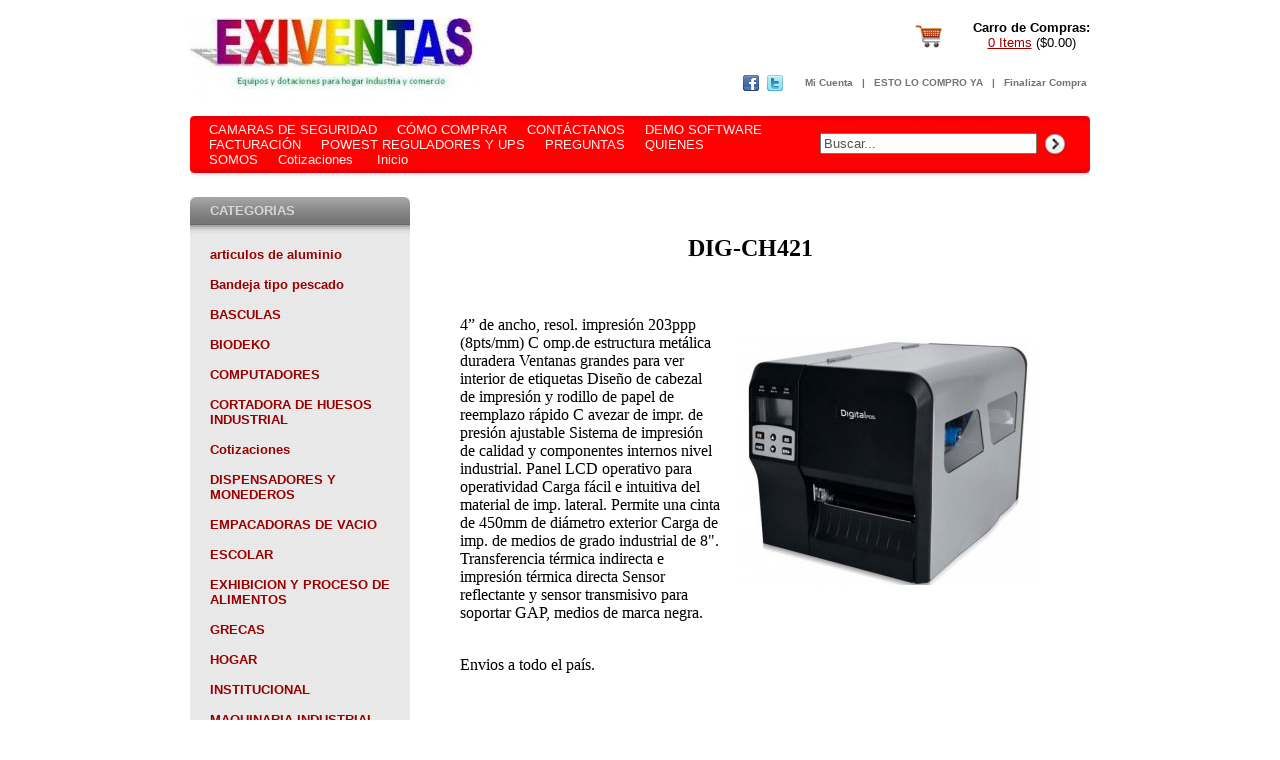

--- FILE ---
content_type: text/html; charset=ISO-8859-1
request_url: https://www.exiventas.com/pro.php?id=473500
body_size: 19340
content:
<!DOCTYPE HTML PUBLIC "-//IETF//DTD HTML//EN">
<html>
<head>
<meta http-equiv="Content-Type" content="text/html; charset=iso-8859-1">
<meta name="description" content="Empresa dedicada a la fabricacion,comercializacion y distribucion de mobiliario institucional para la industria y el comercio">
<meta name="keywords" content="vender,madera,plastica,mesas wimpi,alcatraz,vitrinas,neveras,muebles,salas,silla,estufas,refrigeracion,mesas,maquinas gastronomia,restaurante,cafeterias,camaras,hornos,acero,dispensadores,pupitres,neveras,supermuebles,chapas,cavas,lockers,gondola,estante">
<meta property="og:image" content="https://secure.redtienda.net/redtienda.net/storeimages/exiventas/pro/473500.file_a.jpg">
<meta name="google-site-verification" content="jtjhsWqtzX0UbwkzBP8T5WIDf6OXOrJ0K7e9YUUMLgg" />
<title>Comercializadora exiventas,Mobiliario institucional,muebles, equipos y maquinaria para proceso de alimentos: DIG-CH421</title>


<style type="text/css">
.menu-top{color: #737373;}
.menu-top:link,visited,active,hover {text-decoration: none;}
.menu-pag{color: #FFEEEE;}
.menu-pag:link,visited,active,hover {text-decoration: none;}
.menu-cat{font-family: Arial; font-size: smaller; color: #990000;}
.menu-cat:link,visited,active,hover {text-decoration: none;}
</style>

</head>

<body text="#000000" link="#990000" vlink="990000"
background="global/images/sp/t11_back.gif" bgcolor="#FFFFFF"
topmargin="0" leftmargin="0" marginheight="0" marginwidth="0">
<div align="center"><center>

<table border="0" cellpadding="0" cellspacing="0" width="900">
    <tr>
        <td>&nbsp;</td>
    </tr>
    <tr>
        <td rowspan="2" width="450"><a href="index.php"><img
        src="https://secure.redtienda.net/redtienda.net/storeimages/exiventas/sto/20047.file_a.jpg" border="0" alt="EXIVENTAS"></a></td>
        <td align="right" valign="top" width="450"><div
        align="right"><table border="0" cellpadding="0"
        cellspacing="0">
            <tr>
                <td width="60"><img src="global/images/sp/t11_cart.gif"
                width="35" height="35"></td>
                <td align="center"><font size="2"
                face="Arial"><strong>Carro de Compras:</strong><br>
                <a href="car.php">0 Items</a> 
($0.00)</font></td>
            </tr>
            <tr>
                <td colspan="2"><img src="global/images/sp/blank10.gif"
                width="10" height="10"></td>
            </tr>
        </table>
        </div></td>
    </tr>
    <tr>
        <td align="right" valign="bottom" width="450"><div
        align="right"><table border="0" cellpadding="3"
        cellspacing="0">
            <tr>
                <td width="60"><a
                href="http://www.facebook.com/negociosexiventas"
                target="_blank"><img
                src="global/images/sp/t11_i_facebook.gif" border="0"
                width="24" height="24"></a><a
                href="http://www.twitter.com/exiventas"
                target="_blank"><img
                src="global/images/sp/t11_i_twitter.gif" border="0"
                width="24" height="24"></a></td>
                <td><font color="#737373" size="1" face="Arial"><strong>
                <a class="menu-top" href="ent.php">Mi Cuenta</a> &nbsp;&nbsp;|&nbsp;&nbsp;
                <a class="menu-top" href="car.php">ESTO LO COMPRO YA</a> &nbsp;&nbsp;|&nbsp;&nbsp;
                <a class="menu-top" href="inf.php">Finalizar Compra</a></strong></font></td>
            </tr>
        </table>
        </div></td>
    </tr>
</table>
</center></div><div align="center"><center>

<table border="0" cellpadding="0" cellspacing="0" width="900">
    <tr>
        <td>&nbsp;</td>
    </tr>
    <tr>
        <td bgcolor="#FF0102"><img src="global/images/sp/t11_menu1_top.gif"
        width="900" height="6"></td>
    </tr>
    <tr>
        <td bgcolor="#FF0102"><table border="0" cellpadding="0"
        cellspacing="0" width="900">
            <tr>
                <form method="POST" action="res.php" name="goSrch">
                <td width="20">&nbsp;</td>
                <td width="620"><font size="2" face="Arial">
                <a class="menu-pag" href="pag.php?id=142404">CAMARAS DE SEGURIDAD</a>&nbsp;&nbsp;&nbsp;&nbsp;&nbsp;<a class="menu-pag" href="pag.php?id=64768">CÓMO COMPRAR</a>&nbsp;&nbsp;&nbsp;&nbsp;&nbsp;<a class="menu-pag" href="pag.php?id=64770">CONTÁCTANOS</a>&nbsp;&nbsp;&nbsp;&nbsp;&nbsp;<a class="menu-pag" href="pag.php?id=204411">DEMO SOFTWARE FACTURACIÓN</a>&nbsp;&nbsp;&nbsp;&nbsp;&nbsp;<a class="menu-pag" href="pag.php?id=220385">POWEST REGULADORES Y UPS</a>&nbsp;&nbsp;&nbsp;&nbsp;&nbsp;<a class="menu-pag" href="pag.php?id=68589">PREGUNTAS</a>&nbsp;&nbsp;&nbsp;&nbsp;&nbsp;<a class="menu-pag" href="pag.php?id=195690">QUIENES SOMOS</a>&nbsp;&nbsp;&nbsp;&nbsp;&nbsp;<a class="menu-pag" href="pag.php?id=229736">Cotizaciones</a>&nbsp;&nbsp;&nbsp;&nbsp;&nbsp;                <a class="menu-pag" href="index.php">Inicio</a></font></td>
                <td align="right" width="240"><div align="right"><table
                border="0" cellpadding="3" cellspacing="0">
                    <tr>
                        <td><input type="text" size="25" name="key" value="Buscar..."
                        onfocus="if(!this._haschanged){this.value=''};this._haschanged=true;"
                        style="color: #535353;"></td>
                        <td><input type="image" src="global/images/sp/t11_b_g.gif"
                        width="24" height="24" border="0"></td>
                    </tr>
                </table>
                </div></td>
                <td width="20">&nbsp;</td>
                </form>
            </tr>
        </table>
        </td>
    </tr>
    <tr>
        <td bgcolor="#FF0102"><img
        src="global/images/sp/t11_menu1_bottom.gif" width="900" height="12"></td>
    </tr>
</table>
</center></div><div align="center"><center>

<table border="0" cellpadding="0" cellspacing="0" width="900">
    <tr>
        <td valign="top" width="220"><table border="0"
        cellpadding="0" cellspacing="0" width="220">
            <tr>
                <td>&nbsp;</td>
            </tr>
        </table>
        <table border="0" cellpadding="0" cellspacing="0"
        width="220" background="global/images/sp/t11_menu2_back.gif"
        bgcolor="#EBEBEB">
            <tr>
                <td><table border="0" cellpadding="0"
                cellspacing="0" width="220"
                background="global/images/sp/t11_menu2_top3.gif">
                    <tr>
                        <td width="20"><img
                        src="global/images/sp/t11_menu2_top1.gif"
                        width="20" height="27"></td>
                        <td width="180"><font color="#D6D6D6"
                        size="2" face="Arial"><strong>CATEGORIAS</strong></font></td>
                        <td width="20"><img
                        src="global/images/sp/t11_menu2_top2.gif"
                        width="20" height="27"></td>
                    </tr>
                </table>
                </td>
            </tr>
            <tr>
                <td><img src="global/images/sp/t11_menu2_top4.gif"
                width="220" height="23"></td>
            </tr>
            <tr>
                <td><table border="0" cellpadding="0"
                cellspacing="0" width="220">
                    <tr>
                        <td width="20">&nbsp;</td>
                        <td width="180"><strong>
                        <a class="menu-cat" href="cat.php?id=457603">articulos de aluminio</a><br>
                        <img src="global/images/sp/blank_bullet.gif"
                        width="1" height="15"><br><a class="menu-cat" href="cat.php?id=457624">Bandeja tipo pescado</a><br>
                        <img src="global/images/sp/blank_bullet.gif"
                        width="1" height="15"><br><a class="menu-cat" href="cat.php?id=386534">BASCULAS</a><br>
                        <img src="global/images/sp/blank_bullet.gif"
                        width="1" height="15"><br><a class="menu-cat" href="cat.php?id=171744">BIODEKO</a><br>
                        <img src="global/images/sp/blank_bullet.gif"
                        width="1" height="15"><br><a class="menu-cat" href="cat.php?id=444596">COMPUTADORES</a><br>
                        <img src="global/images/sp/blank_bullet.gif"
                        width="1" height="15"><br><a class="menu-cat" href="cat.php?id=457369">CORTADORA DE HUESOS INDUSTRIAL</a><br>
                        <img src="global/images/sp/blank_bullet.gif"
                        width="1" height="15"><br><a class="menu-cat" href="cat.php?id=459325">Cotizaciones</a><br>
                        <img src="global/images/sp/blank_bullet.gif"
                        width="1" height="15"><br><a class="menu-cat" href="cat.php?id=193538">DISPENSADORES Y MONEDEROS</a><br>
                        <img src="global/images/sp/blank_bullet.gif"
                        width="1" height="15"><br><a class="menu-cat" href="cat.php?id=390235">EMPACADORAS DE VACIO</a><br>
                        <img src="global/images/sp/blank_bullet.gif"
                        width="1" height="15"><br><a class="menu-cat" href="cat.php?id=273782">ESCOLAR</a><br>
                        <img src="global/images/sp/blank_bullet.gif"
                        width="1" height="15"><br><a class="menu-cat" href="cat.php?id=439819">EXHIBICION Y PROCESO DE ALIMENTOS</a><br>
                        <img src="global/images/sp/blank_bullet.gif"
                        width="1" height="15"><br><a class="menu-cat" href="cat.php?id=457100">GRECAS</a><br>
                        <img src="global/images/sp/blank_bullet.gif"
                        width="1" height="15"><br><a class="menu-cat" href="cat.php?id=349400">HOGAR</a><br>
                        <img src="global/images/sp/blank_bullet.gif"
                        width="1" height="15"><br><a class="menu-cat" href="cat.php?id=321382">INSTITUCIONAL</a><br>
                        <img src="global/images/sp/blank_bullet.gif"
                        width="1" height="15"><br><a class="menu-cat" href="cat.php?id=432486">MAQUINARIA INDUSTRIAL NARGESA</a><br>
                        <img src="global/images/sp/blank_bullet.gif"
                        width="1" height="15"><br><a class="menu-cat" href="cat.php?id=445567">MAQUINARIA PESADA</a><br>
                        <img src="global/images/sp/blank_bullet.gif"
                        width="1" height="15"><br><a class="menu-cat" href="cat.php?id=349010">MAS PRODUCTOS</a><br>
                        <img src="global/images/sp/blank_bullet.gif"
                        width="1" height="15"><br><a class="menu-cat" href="cat.php?id=458775">MATERIALES DE CONSTRUCCION</a><br>
                        <img src="global/images/sp/blank_bullet.gif"
                        width="1" height="15"><br><a class="menu-cat" href="cat.php?id=445785">MESAS ALCATRAZ - WIMPY</a><br>
                        <img src="global/images/sp/blank_bullet.gif"
                        width="1" height="15"><br><a class="menu-cat" href="cat.php?id=458101">NEVERAS CONGELADORES WONDER</a><br>
                        <img src="global/images/sp/blank_bullet.gif"
                        width="1" height="15"><br><a class="menu-cat" href="cat.php?id=312241">PLAN PARA TENER CARRO NUEVO</a><br>
                        <img src="global/images/sp/blank_bullet.gif"
                        width="1" height="15"><br><a class="menu-cat" href="cat.php?id=442029">REFRIGERACION INDUCOL</a><br>
                        <img src="global/images/sp/blank_bullet.gif"
                        width="1" height="15"><br><a class="menu-cat" href="cat.php?id=452463">SCHIND MAQUINARIA INDUSTRIAL</a><br>
                        <img src="global/images/sp/blank_bullet.gif"
                        width="1" height="15"><br><a class="menu-cat" href="cat.php?id=277559">SILLAS DE MASAJES</a><br>
                        <img src="global/images/sp/blank_bullet.gif"
                        width="1" height="15"><br><a class="menu-cat" href="cat.php?id=118108">SILLAS Y MESAS</a><br>
                        <img src="global/images/sp/blank_bullet.gif"
                        width="1" height="15"><br><a class="menu-cat" href="cat.php?id=440558">SILLAS, OFICINA Y AUDITORIO</a><br>
                        <img src="global/images/sp/blank_bullet.gif"
                        width="1" height="15"><br><a class="menu-cat" href="cat.php?id=439820">TECNOLOGIA  E  INFORMATICA</a><br>
                        <img src="global/images/sp/blank_bullet.gif"
                        width="1" height="15"><br><a class="menu-cat" href="cat.php?id=457345">TELEVISORES INDUCOL.</a><br>
                        <img src="global/images/sp/blank_bullet.gif"
                        width="1" height="15"><br>                        </strong></td>
                        <td width="20">&nbsp;</td>
                    </tr>
                </table>
                </td>
            </tr>
        </table>
                <form method="POST" action="tha.php" name="goNL">
        <input type="hidden" name="tha" value="add">
        <table border="0" cellpadding="3" cellspacing="0">
            <tr>
                <td colspan="2"><br><br>
                <font size="2" face="Arial"><strong>Newsletter
                Gratis</strong></font></td>
            </tr>
            <tr>
                <td><input type="text" size="15"
                name="newsemail" maxlength="255" value="Email..."
                onfocus="if(!this._haschanged){this.value=''};this._haschanged=true;"
                style="color: #535353;"></td>
                <td><input type="image" src="global/images/sp/t11_b_y.gif"
                border="0" width="24" height="24"></td>
            </tr>
        </table>
        </form>
                
        <br>
        </td>
        <td width="50">&nbsp;</td>
        <td valign="top" width="580">
                <center><br><br><h2><font face="Times New Roman"><strong>DIG-CH421</strong></font></h2></center>
                <table border="0" cellpadding="0" cellspacing="0" width="100%">
            <tr>
                        <td><br><font size="3"
            face="Times New Roman"><p>4&rdquo; de ancho, resol. impresi&oacute;n 203ppp (8pts/mm) C omp.de estructura met&aacute;lica duradera Ventanas grandes para ver interior de etiquetas Dise&ntilde;o de cabezal de impresi&oacute;n y rodillo de papel de reemplazo r&aacute;pido C avezar de impr. de presi&oacute;n ajustable Sistema de impresi&oacute;n de calidad y componentes internos nivel industrial. Panel LCD operativo para operatividad Carga f&aacute;cil e intuitiva del material de imp. lateral. Permite una cinta de 450mm de di&aacute;metro exterior Carga de imp. de medios de grado industrial de 8&quot;. Transferencia t&eacute;rmica indirecta e impresi&oacute;n t&eacute;rmica directa Sensor reflectante y sensor transmisivo para soportar GAP, medios de marca negra.&nbsp;</p></font></td>
            <td width="20">&nbsp;</td>
                                    <td align="center"><br><img
            src="https://secure.redtienda.net/redtienda.net/storeimages/exiventas/pro/473500.file_a.w300.jpg"
            alt="DIG-CH421"></td>
                        </tr>
        </table>
                        <table border="0" cellpadding="0" cellspacing="0" width="100%">
            <tr>
                                    <td><br><font size="3"
            face="Times New Roman"><p>Envios a todo el pa&iacute;s.</p></font></td>
                        </tr>
        </table>
                
        <br>
        <form name="goPro" method="POST" action="add.php">
        <input type="hidden" name="id" value="473500">
        <input type="hidden" name="car" value="add">
        <input type="hidden" name="ref" value="/pro.php?id=473500">
                                <table border="0" cellpadding="3" cellspacing="3">
            <tr>
            <td><br><font size="6" face="Times New Roman"><strong>
            $1,945,000.00
            </strong></font></td>
            <td width="20">&nbsp;</td>
            <td><br><font size="2" face="Times New Roman">
            
            
            </font></td>
            </tr>
        </table>
                        <table border="0" cellpadding="1" cellspacing="1">
            <tr>
                                                <td><table border="0" cellpadding="2" cellspacing="2">
                <tr><td><br><font size="3"
                face="Times New Roman"><strong>Cantidad:</strong></font></td></tr>
                <tr><td><select name="qty" size="1">
                    <option selected>1</option>
                    <option>2</option>
                    <option>3</option>
                    <option>4</option>
                    <option>5</option>
                    <option>6</option>
                    <option>7</option>
                    <option>8</option>
                    <option>9</option>
                    <option>10</option>
                </select></td></tr>
                </table></td>
                <td width="20">&nbsp;</td>
                <td align="center"><br><input type="image" src="global/images/sp/b_c02a.gif"
                border="0"></td>
            </tr>
        </table>
        <br>
                </form>
        <center><br><iframe src="https://www.facebook.com/plugins/like.php?href=https%3A%2F%2Fwww.exiventas.com%2Fpro.php&#63;id=473500&amp;layout=standard&amp;show_faces=false&amp;width=300&amp;action=like&amp;colorscheme=light&amp;height=35" scrolling="no" frameborder="0" 
style="border:none; overflow:hidden; width:300px; height:35px;" allowTransparency="true"></iframe></center>
                	        <div align="center"><center><table border="0"
        cellpadding="3" cellspacing="3" width="100%">
            <tr>
                <td align="center"><br><br><img src="global/images/sp/l.gif" width="550" height="1"></td>
            </tr>
            <tr>
                <td align="center"><div align="center"><center><table
                border="0" cellpadding="3" cellspacing="3"
                width="100%">
                    <tr>
                        <td align="center"><a href="#"><font size="3" 
                        face="Times New Roman">Principio</font></a></td>
                        <td align="center"><font size="3" 
                        face="Times New Roman">Copyright © 2026
                        EXIVENTAS</font></td>
                        <td align="center"><a href="index.php"><font size="3" 
                        face="Times New Roman">Página Principal</font></a></td>
                    </tr>
                </table>
                </center></div></td>
            </tr>

        </table>
        </center></div>        <br>
        </td>
        <td width="50">&nbsp;</td>
    </tr>
</table>
</center></div>

</body>
</html>